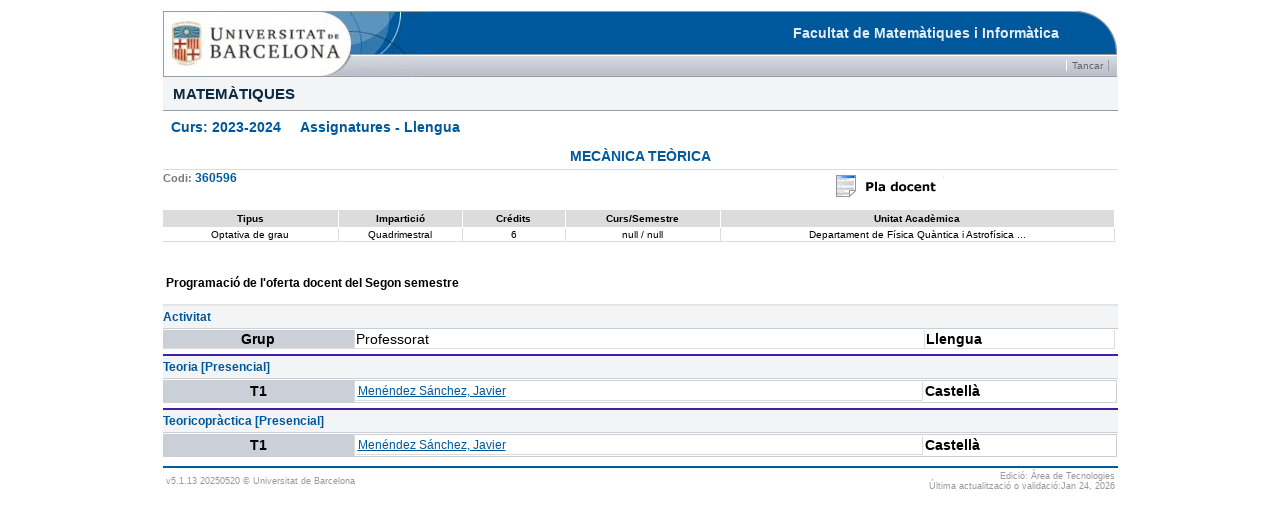

--- FILE ---
content_type: text/html;charset=windows-1252
request_url: http://www.ub.edu/grad/infes/fitxaInfe.jsp?n0=6&n1=0&n2=1&curs=2023&ens=TG1042&assig=360596&semIni=2
body_size: 9270
content:






<!-- new de l'ensenyament --> 



  








   
   
  

<!DOCTYPE html PUBLIC "-//W3C//DTD HTML 3.2 Final//EN">
<html Lang="CA">
<head>
  <title>&nbsp;&nbsp;&nbsp;&nbsp; Assignatures - Llengua </title>
  <meta http-equiv="Content-Type" content="text/html; charset=iso-8859-1">
  <meta name="UB-Linguistic-supervision" content="no">
  <meta http-equiv="Expires" CONTENT="0">
  <meta http-equiv="Pragma" CONTENT="no-cache">
  <meta http-equiv="Cache-Control" CONTENT="no-store">
  
  <link href="css/text.css" rel="stylesheet" type="text/css">
  <link href="css/textUB.css" rel="stylesheet" type="text/css">
  <link href="css/fonts.css" rel="stylesheet" type="text/css">
  <link href="css/menu.css" rel="stylesheet" type="text/css">
  <link href="css/formularis.css" rel="stylesheet" type="text/css">
  <link href="css/infes.css" rel="stylesheet" type="text/css">
  <link href="css/horari.css" rel="stylesheet" type="text/css">
  <link href="css/planif.css" rel="stylesheet" type="text/css">
    
  <util:jsp directive="includes"/>
</head>
<script LANGUAGE="JavaScript" type="text/javascript" src="js/infes.js"></script> 
<body> 
<div id="contInfes">
  <div id="contInfesCap">



<table  width="100%" border="0" align="center" cellpadding="0" cellspacing="0"  summary="t&iacute;tol d'entorn, barra d'eines i t&iacute;tol principal"> 
  <tr valign="bottom"> 
    <td> <a name="INICI"><img src="css_img/espai.gif" alt="Imatge de diagramaci&oacute;" width="258" height="1"></a></td> 
    <td> <img src="css_img/espai.gif" alt="Imatge de diagramaci&oacute;" width="408" height="1"></td> 
    <td> <img src="css_img/espai.gif" alt="Imatge de diagramaci&oacute;" width="58" height="1"></td> 
    <td> <img src="css_img/espai.gif" alt="Imatge de diagramaci&oacute;" width="1" height="1"></td> 
  </tr> 
  <tr>
    <td width="1%" rowspan="2"><img src="css_img/cap-1_logoub.jpg" alt="Logo Universitat de Barcelona" width="258" height="66"></td> 
    <td width="98%" align="right" background="css_img/cap-2_mig.gif" bgcolor="#00589C" class="titol_entorn">
      Facultat de Matemàtiques i Informàtica
    </td> 
    <td width="1%"> <img src="css_img/cap-3_final.gif" alt="Imatge de diagramació" width="58" height="44"></td> 
    <td></td> 
  </tr> 
  <tr>
    <td background="css_img/fons_barra_eines.gif" bgcolor="#C6CAD3" colspan="2" align="right" class="infes_barra">
       <table  summary="&iacute;tems de la barra d'eines" border="0" cellspacing="0" cellpadding="0">
        <tr>
         
          <td><a href="javascript:window.close()" class='boto_infes_barra'>Tancar</a></td>
          <td>&nbsp;&nbsp;</td>
        </tr>
      </table>
   </td> 
    <td><img src="css_img/espai.gif" alt="imatge de diagramaci&oacute;" width="1" height="22"></td>
  </tr>
</table>  
<table border="0" align="center" cellpadding="0" cellspacing="0" width="100%" summary="t&iacute;tol d'entorn, barra d'eines i t&iacute;tol principal">
   <tr>
    <td class=titol_pagina>MATEMÀTIQUES</td>     <td class=titol_pagina><img src="css_img/espai.gif" alt="Imatge de diagramaci&oacute;" width="1" height="33"></td>
  </tr>
  <tr>
    <td colspan=2><img src="css_img/espai.gif" alt="Imatge de diagramaci&oacute;" width="1" height="8"></td>
  </tr>
  <tr>
    <td colspan=2><p class="titol_text1">&nbsp; Curs:&nbsp;2023-2024&nbsp;&nbsp;&nbsp;&nbsp; Assignatures - Llengua </p></td> 
  </tr>
  <tr>
    <td colspan=2><img src="css_img/espai.gif" alt="Imatge de diagramaci&oacute;" width="1" height="8"></td>
  </tr>
</table>
</div>
  <div id="contInfesCos">






<div>
<div>
  <div class="faTitolAssig"> MECÀNICA TEÒRICA</div><br>
  <div class="faSubTitolAssig" ><font class="faSubTitolAssigDesc">Codi: </font>360596                          

</div>
<div class="faLinkBoto">
 <table class="infes_boto_i"  width="98%" border="0" cellspacing="0" cellpadding="0">
   <tr>
   <!-- <td><a href='https://campusvirtual.ub.edu/campusub/cursos/cercacurs.php?cgiga=360596&curs=2023' target='cv' class="infes_boto_i1" ><img border="0" src="css_img/campusvirtual.png" /> </a></td> -->
    <td>&nbsp;</td>
  
    <!-- <td><a href='http://www.ub.edu/grad/plae/AccesInformePD?curs=2023&codiGiga=360596&idioma=CAT&recurs=publicacio' target='PlaDocent' class="infes_boto_i1"  ><img border="0" src="css_img/pladocent.png"/></a></td> -->
      <td><a href='https://www.ub.edu/pladocent/?cod_giga=360596&curs=2023&idioma=CAT' target='PlaDocent' class="infes_boto_i1"  ><img border="0" src="css_img/pladocent.png"/></a></td>
  
    
  </tr>
 </table>
</div>
</div>

      
     <table class="faEstructura">
     <tr>
      <td class="faEstDCTipus">Tipus</td>
      
      <td class="faEstDCImpart">Impartició</td>
      <td class="faEstDCCredits">Crédits</td>
      <td class="faEstDCIter">Curs/Semestre</td>
      <td class="faEstDCUAca">Unitat Acad&egrave;mica</td>
    </tr>
    <tr>   
    <td class="faEstDDTipus">Optativa de grau</td>
     
    
    <td class="faEstDDImpart">Quadrimestral</td>
    <td class="faEstDDCredits">6</td>
    <!-- <td class="faEstDDIter">3 / 1</td> -->
    <td class="faEstDDIter">null / null</td>
     
     <td class="faEstDDUAca">Departament de Física Quàntica i Astrofísica ...</td>
     

  </tr>
</table>



 
<!-- CALENDARI D'EXTINCIÓ -->
<div  class="exe">
 



<!-- FI DESAGREGACIONS -->  

<!-- NO OFERTADA EN EL SEMESTRE DEMANAT I NO ÉS DESAGREGACIÓ -->
 
<div>
        <table width="100%" >
            <tr>
            <td>
              <div   class="faTitolSemestre" >
              Programació de l'oferta docent
              
              del  Segon semestre
              
       </div></td>
       <td class="faLinkBotoSemestre">
       
      </td></tr> 
      </table>
    </div>
    <div class="faiActivitatCAP">Activitat</div>
    <table class="faiPlanifGrup">
      <tr>
        <td class="faiDCGrup">Grup</td>
        <td class="faiDCProf">Professorat</td>
        <td class="faiDCIdioma" style="text-align:left" >Llengua</td> 
      </tr>
    </table>
  
        <div class="faActivitatTEOR" >
          Teoria 
          
          [Presencial]
        </div>  
        
<div class="faGrup">
<table class="faiPlanifGrup">
   
  <tr onmouseout="this.className='out'"
      onmouseover="this.className='hover'">
    

    <td class="faiDDGrup"  >         
       T1
   </td>
    <!--<td class="faDDPlanif"><table class="tPlanif_M1"><tr><td class="cPlanif_Prof_M1"> <a href="javascript: fitxaProf('48937')"  class="text_base_enll" style="font-size: 12px">Menéndez Sánchez, Javier</a><br></td></tr></table></td> Canvio class de CSS per formatar bé -->
    <td class="faiDDProf"><table class="tPlanif_M1"><tr><td class="cPlanif_Prof_M1"> <a href="javascript: fitxaProf('48937')"  class="text_base_enll" style="font-size: 12px">Menéndez Sánchez, Javier</a><br></td></tr></table></td>
    <td class="faiDDIdioma" style="text-align:left;">Castellà</td> 
  </tr>
  </table></div>

        <div class="faActivitatTEOR" >
          Teoricopràctica 
          
          [Presencial]
        </div>  
        
<div class="faGrup">
<table class="faiPlanifGrup">
   
  <tr onmouseout="this.className='out'"
      onmouseover="this.className='hover'">
    

    <td class="faiDDGrup"  >         
       T1
   </td>
    <!--<td class="faDDPlanif"><table class="tPlanif_M1"><tr><td class="cPlanif_Prof_M1"> <a href="javascript: fitxaProf('48937')"  class="text_base_enll" style="font-size: 12px">Menéndez Sánchez, Javier</a><br></td></tr></table></td> Canvio class de CSS per formatar bé -->
    <td class="faiDDProf"><table class="tPlanif_M1"><tr><td class="cPlanif_Prof_M1"> <a href="javascript: fitxaProf('48937')"  class="text_base_enll" style="font-size: 12px">Menéndez Sánchez, Javier</a><br></td></tr></table></td>
    <td class="faiDDIdioma" style="text-align:left;">Castellà</td> 
  </tr>
  </table></div>







<FORM name="fi" METHOD=post ACTION="fitxaInfe.jsp" >
  <input type="hidden" name="n0" value ='6' >
  <input type="hidden" name="n1" value ='0' >
  <input type="hidden" name="n2" value ='1' >
  <input type="hidden" name="curs" value ='2023' >
  <input type="hidden" name="ens" value ='TG1042' >
  <input type="hidden" name="assig" value ='360596' > 
  <input type="hidden" name="cicle" value ='g' > 
  <input type="hidden" name="cursImp" value ='null' > 
  <input type="hidden" name="grup" value ='null' > 
  <input type="hidden" name="semImp" value ='null' >
  <input type="hidden" name="semIni" value ='2' > 
  <input type="hidden" name="prof" value ='' > 
  <input type="hidden" name="tipus" value ='null' > 
  <input type="hidden" name="mes" value ='null' >
  <input type="hidden" name="ta" value =null > 
  <input type="hidden" name="durada" value =2 > 
  <input type="hidden" name="idioma" value =null >   
   <input type="hidden" name="itinerarisOberts" value =null >  
</FORM>
<script language="JavaScript" type="text/javascript" src="js/wz_tooltip.js"></script></div>
  <div id="contInfesPeu">


<table width="100%"><tr>
<td class="infesPeuE">v5.1.13 20250520 &copy; Universitat de Barcelona</td>
<td class="infesPeuD">Edici&oacute;: &Agrave;rea de Tecnologies <br> 
&Uacute;ltima actualitzaci&oacute; o validaci&oacute;:Jan 24, 2026</td>
</tr></table>


</div>
</div>
</body>
</html>





